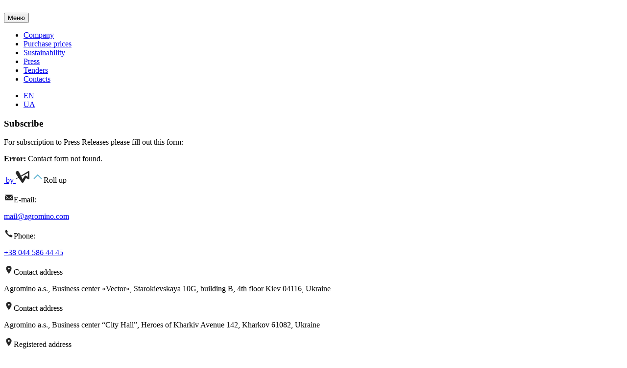

--- FILE ---
content_type: text/html; charset=UTF-8
request_url: https://www.agromino.com/press/subscribe/
body_size: 13538
content:
<!DOCTYPE html>
<html lang="en-US">
<head>
	<meta charset="UTF-8">
	<meta http-equiv="X-UA-Compatible" content="IE=edge">
    <meta name="viewport" content="width=device-width, initial-scale=1">
		<link rel="alternate" type="application/rdf+xml" title="RDF mapping" href="https://www.agromino.com/feed/rdf/">
	<link rel="alternate" type="application/rss+xml" title="RSS" href="https://www.agromino.com/feed/rss/">
	<link rel="alternate" type="application/rss+xml" title="Comments RSS" href="https://www.agromino.com/comments/feed/">
	<link rel="pingback" href="https://www.agromino.com/xmlrpc.php" />

	<!--[if lt IE 9]>
	<script src="//html5shiv.googlecode.com/svn/trunk/html5.js"></script>
	<![endif]-->
	<meta name='robots' content='index, follow, max-image-preview:large, max-snippet:-1, max-video-preview:-1' />

	<!-- This site is optimized with the Yoast SEO plugin v22.6 - https://yoast.com/wordpress/plugins/seo/ -->
	<title>Subscribe - Agromino is a leading Agribusiness manager</title>
	<link rel="canonical" href="https://www.agromino.com/press/subscribe/" />
	<meta property="og:locale" content="en_US" />
	<meta property="og:type" content="article" />
	<meta property="og:title" content="Subscribe - Agromino is a leading Agribusiness manager" />
	<meta property="og:description" content="For subscription to Press Releases please&nbsp;fill out this form:" />
	<meta property="og:url" content="https://www.agromino.com/press/subscribe/" />
	<meta property="og:site_name" content="Agromino is a leading Agribusiness manager" />
	<meta property="article:modified_time" content="2017-01-20T09:41:01+00:00" />
	<meta name="twitter:card" content="summary_large_image" />
	<script type="application/ld+json" class="yoast-schema-graph">{"@context":"https://schema.org","@graph":[{"@type":"WebPage","@id":"https://www.agromino.com/press/subscribe/","url":"https://www.agromino.com/press/subscribe/","name":"Subscribe - Agromino is a leading Agribusiness manager","isPartOf":{"@id":"https://www.agromino.com/#website"},"datePublished":"2011-07-05T18:08:58+00:00","dateModified":"2017-01-20T09:41:01+00:00","breadcrumb":{"@id":"https://www.agromino.com/press/subscribe/#breadcrumb"},"inLanguage":"en-US","potentialAction":[{"@type":"ReadAction","target":["https://www.agromino.com/press/subscribe/"]}]},{"@type":"BreadcrumbList","@id":"https://www.agromino.com/press/subscribe/#breadcrumb","itemListElement":[{"@type":"ListItem","position":1,"name":"Home","item":"https://www.agromino.com/"},{"@type":"ListItem","position":2,"name":"Press","item":"/press/press-releases/"},{"@type":"ListItem","position":3,"name":"Subscribe"}]},{"@type":"WebSite","@id":"https://www.agromino.com/#website","url":"https://www.agromino.com/","name":"Agromino","description":"We are farmers and agribusiness managers with operations in Ukraine, Russia and Estonia.","potentialAction":[{"@type":"SearchAction","target":{"@type":"EntryPoint","urlTemplate":"https://www.agromino.com/?s={search_term_string}"},"query-input":"required name=search_term_string"}],"inLanguage":"en-US"}]}</script>
	<!-- / Yoast SEO plugin. -->


<link rel="alternate" type="application/rss+xml" title="Agromino is a leading Agribusiness manager &raquo; Subscribe Comments Feed" href="https://www.agromino.com/press/subscribe/feed/" />
<link rel="alternate" title="oEmbed (JSON)" type="application/json+oembed" href="https://www.agromino.com/wp-json/oembed/1.0/embed?url=https%3A%2F%2Fwww.agromino.com%2Fpress%2Fsubscribe%2F" />
<link rel="alternate" title="oEmbed (XML)" type="text/xml+oembed" href="https://www.agromino.com/wp-json/oembed/1.0/embed?url=https%3A%2F%2Fwww.agromino.com%2Fpress%2Fsubscribe%2F&#038;format=xml" />
<style id='wp-img-auto-sizes-contain-inline-css' type='text/css'>
img:is([sizes=auto i],[sizes^="auto," i]){contain-intrinsic-size:3000px 1500px}
/*# sourceURL=wp-img-auto-sizes-contain-inline-css */
</style>
<style id='wp-emoji-styles-inline-css' type='text/css'>

	img.wp-smiley, img.emoji {
		display: inline !important;
		border: none !important;
		box-shadow: none !important;
		height: 1em !important;
		width: 1em !important;
		margin: 0 0.07em !important;
		vertical-align: -0.1em !important;
		background: none !important;
		padding: 0 !important;
	}
/*# sourceURL=wp-emoji-styles-inline-css */
</style>
<link rel='stylesheet' id='wp-block-library-css' href='https://www.agromino.com/wp-includes/css/dist/block-library/style.min.css?ver=6.9' type='text/css' media='all' />
<style id='global-styles-inline-css' type='text/css'>
:root{--wp--preset--aspect-ratio--square: 1;--wp--preset--aspect-ratio--4-3: 4/3;--wp--preset--aspect-ratio--3-4: 3/4;--wp--preset--aspect-ratio--3-2: 3/2;--wp--preset--aspect-ratio--2-3: 2/3;--wp--preset--aspect-ratio--16-9: 16/9;--wp--preset--aspect-ratio--9-16: 9/16;--wp--preset--color--black: #000000;--wp--preset--color--cyan-bluish-gray: #abb8c3;--wp--preset--color--white: #ffffff;--wp--preset--color--pale-pink: #f78da7;--wp--preset--color--vivid-red: #cf2e2e;--wp--preset--color--luminous-vivid-orange: #ff6900;--wp--preset--color--luminous-vivid-amber: #fcb900;--wp--preset--color--light-green-cyan: #7bdcb5;--wp--preset--color--vivid-green-cyan: #00d084;--wp--preset--color--pale-cyan-blue: #8ed1fc;--wp--preset--color--vivid-cyan-blue: #0693e3;--wp--preset--color--vivid-purple: #9b51e0;--wp--preset--gradient--vivid-cyan-blue-to-vivid-purple: linear-gradient(135deg,rgb(6,147,227) 0%,rgb(155,81,224) 100%);--wp--preset--gradient--light-green-cyan-to-vivid-green-cyan: linear-gradient(135deg,rgb(122,220,180) 0%,rgb(0,208,130) 100%);--wp--preset--gradient--luminous-vivid-amber-to-luminous-vivid-orange: linear-gradient(135deg,rgb(252,185,0) 0%,rgb(255,105,0) 100%);--wp--preset--gradient--luminous-vivid-orange-to-vivid-red: linear-gradient(135deg,rgb(255,105,0) 0%,rgb(207,46,46) 100%);--wp--preset--gradient--very-light-gray-to-cyan-bluish-gray: linear-gradient(135deg,rgb(238,238,238) 0%,rgb(169,184,195) 100%);--wp--preset--gradient--cool-to-warm-spectrum: linear-gradient(135deg,rgb(74,234,220) 0%,rgb(151,120,209) 20%,rgb(207,42,186) 40%,rgb(238,44,130) 60%,rgb(251,105,98) 80%,rgb(254,248,76) 100%);--wp--preset--gradient--blush-light-purple: linear-gradient(135deg,rgb(255,206,236) 0%,rgb(152,150,240) 100%);--wp--preset--gradient--blush-bordeaux: linear-gradient(135deg,rgb(254,205,165) 0%,rgb(254,45,45) 50%,rgb(107,0,62) 100%);--wp--preset--gradient--luminous-dusk: linear-gradient(135deg,rgb(255,203,112) 0%,rgb(199,81,192) 50%,rgb(65,88,208) 100%);--wp--preset--gradient--pale-ocean: linear-gradient(135deg,rgb(255,245,203) 0%,rgb(182,227,212) 50%,rgb(51,167,181) 100%);--wp--preset--gradient--electric-grass: linear-gradient(135deg,rgb(202,248,128) 0%,rgb(113,206,126) 100%);--wp--preset--gradient--midnight: linear-gradient(135deg,rgb(2,3,129) 0%,rgb(40,116,252) 100%);--wp--preset--font-size--small: 13px;--wp--preset--font-size--medium: 20px;--wp--preset--font-size--large: 36px;--wp--preset--font-size--x-large: 42px;--wp--preset--spacing--20: 0.44rem;--wp--preset--spacing--30: 0.67rem;--wp--preset--spacing--40: 1rem;--wp--preset--spacing--50: 1.5rem;--wp--preset--spacing--60: 2.25rem;--wp--preset--spacing--70: 3.38rem;--wp--preset--spacing--80: 5.06rem;--wp--preset--shadow--natural: 6px 6px 9px rgba(0, 0, 0, 0.2);--wp--preset--shadow--deep: 12px 12px 50px rgba(0, 0, 0, 0.4);--wp--preset--shadow--sharp: 6px 6px 0px rgba(0, 0, 0, 0.2);--wp--preset--shadow--outlined: 6px 6px 0px -3px rgb(255, 255, 255), 6px 6px rgb(0, 0, 0);--wp--preset--shadow--crisp: 6px 6px 0px rgb(0, 0, 0);}:where(.is-layout-flex){gap: 0.5em;}:where(.is-layout-grid){gap: 0.5em;}body .is-layout-flex{display: flex;}.is-layout-flex{flex-wrap: wrap;align-items: center;}.is-layout-flex > :is(*, div){margin: 0;}body .is-layout-grid{display: grid;}.is-layout-grid > :is(*, div){margin: 0;}:where(.wp-block-columns.is-layout-flex){gap: 2em;}:where(.wp-block-columns.is-layout-grid){gap: 2em;}:where(.wp-block-post-template.is-layout-flex){gap: 1.25em;}:where(.wp-block-post-template.is-layout-grid){gap: 1.25em;}.has-black-color{color: var(--wp--preset--color--black) !important;}.has-cyan-bluish-gray-color{color: var(--wp--preset--color--cyan-bluish-gray) !important;}.has-white-color{color: var(--wp--preset--color--white) !important;}.has-pale-pink-color{color: var(--wp--preset--color--pale-pink) !important;}.has-vivid-red-color{color: var(--wp--preset--color--vivid-red) !important;}.has-luminous-vivid-orange-color{color: var(--wp--preset--color--luminous-vivid-orange) !important;}.has-luminous-vivid-amber-color{color: var(--wp--preset--color--luminous-vivid-amber) !important;}.has-light-green-cyan-color{color: var(--wp--preset--color--light-green-cyan) !important;}.has-vivid-green-cyan-color{color: var(--wp--preset--color--vivid-green-cyan) !important;}.has-pale-cyan-blue-color{color: var(--wp--preset--color--pale-cyan-blue) !important;}.has-vivid-cyan-blue-color{color: var(--wp--preset--color--vivid-cyan-blue) !important;}.has-vivid-purple-color{color: var(--wp--preset--color--vivid-purple) !important;}.has-black-background-color{background-color: var(--wp--preset--color--black) !important;}.has-cyan-bluish-gray-background-color{background-color: var(--wp--preset--color--cyan-bluish-gray) !important;}.has-white-background-color{background-color: var(--wp--preset--color--white) !important;}.has-pale-pink-background-color{background-color: var(--wp--preset--color--pale-pink) !important;}.has-vivid-red-background-color{background-color: var(--wp--preset--color--vivid-red) !important;}.has-luminous-vivid-orange-background-color{background-color: var(--wp--preset--color--luminous-vivid-orange) !important;}.has-luminous-vivid-amber-background-color{background-color: var(--wp--preset--color--luminous-vivid-amber) !important;}.has-light-green-cyan-background-color{background-color: var(--wp--preset--color--light-green-cyan) !important;}.has-vivid-green-cyan-background-color{background-color: var(--wp--preset--color--vivid-green-cyan) !important;}.has-pale-cyan-blue-background-color{background-color: var(--wp--preset--color--pale-cyan-blue) !important;}.has-vivid-cyan-blue-background-color{background-color: var(--wp--preset--color--vivid-cyan-blue) !important;}.has-vivid-purple-background-color{background-color: var(--wp--preset--color--vivid-purple) !important;}.has-black-border-color{border-color: var(--wp--preset--color--black) !important;}.has-cyan-bluish-gray-border-color{border-color: var(--wp--preset--color--cyan-bluish-gray) !important;}.has-white-border-color{border-color: var(--wp--preset--color--white) !important;}.has-pale-pink-border-color{border-color: var(--wp--preset--color--pale-pink) !important;}.has-vivid-red-border-color{border-color: var(--wp--preset--color--vivid-red) !important;}.has-luminous-vivid-orange-border-color{border-color: var(--wp--preset--color--luminous-vivid-orange) !important;}.has-luminous-vivid-amber-border-color{border-color: var(--wp--preset--color--luminous-vivid-amber) !important;}.has-light-green-cyan-border-color{border-color: var(--wp--preset--color--light-green-cyan) !important;}.has-vivid-green-cyan-border-color{border-color: var(--wp--preset--color--vivid-green-cyan) !important;}.has-pale-cyan-blue-border-color{border-color: var(--wp--preset--color--pale-cyan-blue) !important;}.has-vivid-cyan-blue-border-color{border-color: var(--wp--preset--color--vivid-cyan-blue) !important;}.has-vivid-purple-border-color{border-color: var(--wp--preset--color--vivid-purple) !important;}.has-vivid-cyan-blue-to-vivid-purple-gradient-background{background: var(--wp--preset--gradient--vivid-cyan-blue-to-vivid-purple) !important;}.has-light-green-cyan-to-vivid-green-cyan-gradient-background{background: var(--wp--preset--gradient--light-green-cyan-to-vivid-green-cyan) !important;}.has-luminous-vivid-amber-to-luminous-vivid-orange-gradient-background{background: var(--wp--preset--gradient--luminous-vivid-amber-to-luminous-vivid-orange) !important;}.has-luminous-vivid-orange-to-vivid-red-gradient-background{background: var(--wp--preset--gradient--luminous-vivid-orange-to-vivid-red) !important;}.has-very-light-gray-to-cyan-bluish-gray-gradient-background{background: var(--wp--preset--gradient--very-light-gray-to-cyan-bluish-gray) !important;}.has-cool-to-warm-spectrum-gradient-background{background: var(--wp--preset--gradient--cool-to-warm-spectrum) !important;}.has-blush-light-purple-gradient-background{background: var(--wp--preset--gradient--blush-light-purple) !important;}.has-blush-bordeaux-gradient-background{background: var(--wp--preset--gradient--blush-bordeaux) !important;}.has-luminous-dusk-gradient-background{background: var(--wp--preset--gradient--luminous-dusk) !important;}.has-pale-ocean-gradient-background{background: var(--wp--preset--gradient--pale-ocean) !important;}.has-electric-grass-gradient-background{background: var(--wp--preset--gradient--electric-grass) !important;}.has-midnight-gradient-background{background: var(--wp--preset--gradient--midnight) !important;}.has-small-font-size{font-size: var(--wp--preset--font-size--small) !important;}.has-medium-font-size{font-size: var(--wp--preset--font-size--medium) !important;}.has-large-font-size{font-size: var(--wp--preset--font-size--large) !important;}.has-x-large-font-size{font-size: var(--wp--preset--font-size--x-large) !important;}
/*# sourceURL=global-styles-inline-css */
</style>

<style id='classic-theme-styles-inline-css' type='text/css'>
/*! This file is auto-generated */
.wp-block-button__link{color:#fff;background-color:#32373c;border-radius:9999px;box-shadow:none;text-decoration:none;padding:calc(.667em + 2px) calc(1.333em + 2px);font-size:1.125em}.wp-block-file__button{background:#32373c;color:#fff;text-decoration:none}
/*# sourceURL=/wp-includes/css/classic-themes.min.css */
</style>
<link rel='stylesheet' id='contact-form-7-css' href='https://www.agromino.com/wp-content/plugins/contact-form-7/includes/css/styles.css?ver=5.9.8' type='text/css' media='all' />
<link rel='stylesheet' id='SFSImainCss-css' href='https://www.agromino.com/wp-content/plugins/ultimate-social-media-icons/css/sfsi-style.css?ver=2.9.0' type='text/css' media='all' />
<link rel='stylesheet' id='elementor-frontend-css' href='https://www.agromino.com/wp-content/plugins/elementor/assets/css/frontend-lite.min.css?ver=3.23.3' type='text/css' media='all' />
<link rel='stylesheet' id='swiper-css' href='https://www.agromino.com/wp-content/plugins/elementor/assets/lib/swiper/v8/css/swiper.min.css?ver=8.4.5' type='text/css' media='all' />
<link rel='stylesheet' id='elementor-post-7770-css' href='https://www.agromino.com/wp-content/uploads/elementor/css/post-7770.css?ver=1768116024' type='text/css' media='all' />
<link rel='stylesheet' id='elementor-global-css' href='https://www.agromino.com/wp-content/uploads/elementor/css/global.css?ver=1768116025' type='text/css' media='all' />
<link rel='stylesheet' id='wpr-text-animations-css-css' href='https://www.agromino.com/wp-content/plugins/royal-elementor-addons/assets/css/lib/animations/text-animations.min.css?ver=1.3.985' type='text/css' media='all' />
<link rel='stylesheet' id='wpr-addons-css-css' href='https://www.agromino.com/wp-content/plugins/royal-elementor-addons/assets/css/frontend.min.css?ver=1.3.985' type='text/css' media='all' />
<link rel='stylesheet' id='font-awesome-5-all-css' href='https://www.agromino.com/wp-content/plugins/elementor/assets/lib/font-awesome/css/all.min.css?ver=1.3.985' type='text/css' media='all' />
<link rel='stylesheet' id='google-fonts-1-css' href='https://fonts.googleapis.com/css?family=Roboto%3A100%2C100italic%2C200%2C200italic%2C300%2C300italic%2C400%2C400italic%2C500%2C500italic%2C600%2C600italic%2C700%2C700italic%2C800%2C800italic%2C900%2C900italic%7CRoboto+Slab%3A100%2C100italic%2C200%2C200italic%2C300%2C300italic%2C400%2C400italic%2C500%2C500italic%2C600%2C600italic%2C700%2C700italic%2C800%2C800italic%2C900%2C900italic&#038;display=auto&#038;ver=6.9' type='text/css' media='all' />
<link rel='stylesheet' id='bs-css' href='https://www.agromino.com/wp-content/themes/agromino_two/css/bootstrap.min.css?ver=6.9' type='text/css' media='all' />
<link rel='stylesheet' id='slick-css' href='https://www.agromino.com/wp-content/themes/agromino_two/css/slick.css?ver=6.9' type='text/css' media='all' />
<link rel='stylesheet' id='slick-theme-css' href='https://www.agromino.com/wp-content/themes/agromino_two/css/slick-theme.css?ver=6.9' type='text/css' media='all' />
<link rel='stylesheet' id='fancybox-css' href='https://www.agromino.com/wp-content/themes/agromino_two/css/jquery.fancybox.css?ver=6.9' type='text/css' media='all' />
<link rel='stylesheet' id='main-css' href='https://www.agromino.com/wp-content/themes/agromino_two/style.css?ver=6.9' type='text/css' media='all' />
<link rel='stylesheet' id='mediaall-css' href='https://www.agromino.com/wp-content/themes/agromino_two/css/mediaall.css?ver=6.9' type='text/css' media='all' />
<link rel="preconnect" href="https://fonts.gstatic.com/" crossorigin><script type="text/javascript" data-cfasync="false" src="https://www.agromino.com/wp-includes/js/jquery/jquery.min.js?ver=3.7.1" id="jquery-core-js"></script>
<script type="text/javascript" data-cfasync="false" src="https://www.agromino.com/wp-includes/js/jquery/jquery-migrate.min.js?ver=3.4.1" id="jquery-migrate-js"></script>
<link rel="https://api.w.org/" href="https://www.agromino.com/wp-json/" /><link rel="alternate" title="JSON" type="application/json" href="https://www.agromino.com/wp-json/wp/v2/pages/234" /><link rel="EditURI" type="application/rsd+xml" title="RSD" href="https://www.agromino.com/xmlrpc.php?rsd" />
<meta name="generator" content="WordPress 6.9" />
<link rel='shortlink' href='https://www.agromino.com/?p=234' />
<script type="text/javascript">//<![CDATA[
  function external_links_in_new_windows_loop() {
    if (!document.links) {
      document.links = document.getElementsByTagName('a');
    }
    var change_link = false;
    var force = '';
    var ignore = '';

    for (var t=0; t<document.links.length; t++) {
      var all_links = document.links[t];
      change_link = false;
      
      if(document.links[t].hasAttribute('onClick') == false) {
        // forced if the address starts with http (or also https), but does not link to the current domain
        if(all_links.href.search(/^http/) != -1 && all_links.href.search('www.agromino.com') == -1 && all_links.href.search(/^#/) == -1) {
          // console.log('Changed ' + all_links.href);
          change_link = true;
        }
          
        if(force != '' && all_links.href.search(force) != -1) {
          // forced
          // console.log('force ' + all_links.href);
          change_link = true;
        }
        
        if(ignore != '' && all_links.href.search(ignore) != -1) {
          // console.log('ignore ' + all_links.href);
          // ignored
          change_link = false;
        }

        if(change_link == true) {
          // console.log('Changed ' + all_links.href);
          document.links[t].setAttribute('onClick', 'javascript:window.open(\'' + all_links.href.replace(/'/g, '') + '\', \'_blank\', \'noopener\'); return false;');
          document.links[t].removeAttribute('target');
        }
      }
    }
  }
  
  // Load
  function external_links_in_new_windows_load(func)
  {  
    var oldonload = window.onload;
    if (typeof window.onload != 'function'){
      window.onload = func;
    } else {
      window.onload = function(){
        oldonload();
        func();
      }
    }
  }

  external_links_in_new_windows_load(external_links_in_new_windows_loop);
  //]]></script>

<meta name="follow.[base64]" content="kADqwPtB01dVT6qHgQFT"/><style type="text/css">
.qtranxs_flag_en {background-image: url(https://www.agromino.com/wp-content/plugins/qtranslate-x/flags/gb.png); background-repeat: no-repeat;}
.qtranxs_flag_ua {background-image: url(https://www.agromino.com/wp-content/plugins/qtranslate-x/flags/ua.png); background-repeat: no-repeat;}
</style>
<link hreflang="en" href="https://www.agromino.com/en/press/subscribe/" rel="alternate" />
<link hreflang="ua" href="https://www.agromino.com/ua/press/subscribe/" rel="alternate" />
<link hreflang="x-default" href="https://www.agromino.com/press/subscribe/" rel="alternate" />
<meta name="generator" content="qTranslate-XT 3.5.3" />
 <style> #h5vpQuickPlayer { width: 100%; max-width: 100%; margin: 0 auto; } </style> <!-- Analytics by WP Statistics - https://wp-statistics.com -->
<meta name="generator" content="Elementor 3.23.3; features: e_optimized_css_loading, e_font_icon_svg, additional_custom_breakpoints, e_optimized_control_loading, e_lazyload, e_element_cache; settings: css_print_method-external, google_font-enabled, font_display-auto">
			<style>
				.e-con.e-parent:nth-of-type(n+4):not(.e-lazyloaded):not(.e-no-lazyload),
				.e-con.e-parent:nth-of-type(n+4):not(.e-lazyloaded):not(.e-no-lazyload) * {
					background-image: none !important;
				}
				@media screen and (max-height: 1024px) {
					.e-con.e-parent:nth-of-type(n+3):not(.e-lazyloaded):not(.e-no-lazyload),
					.e-con.e-parent:nth-of-type(n+3):not(.e-lazyloaded):not(.e-no-lazyload) * {
						background-image: none !important;
					}
				}
				@media screen and (max-height: 640px) {
					.e-con.e-parent:nth-of-type(n+2):not(.e-lazyloaded):not(.e-no-lazyload),
					.e-con.e-parent:nth-of-type(n+2):not(.e-lazyloaded):not(.e-no-lazyload) * {
						background-image: none !important;
					}
				}
			</style>
			<link rel="icon" href="https://www.agromino.com/wp-content/uploads/2017/01/cropped-Trigon_Favicon_512x512-32x32.png" sizes="32x32" />
<link rel="icon" href="https://www.agromino.com/wp-content/uploads/2017/01/cropped-Trigon_Favicon_512x512-192x192.png" sizes="192x192" />
<link rel="apple-touch-icon" href="https://www.agromino.com/wp-content/uploads/2017/01/cropped-Trigon_Favicon_512x512-180x180.png" />
<meta name="msapplication-TileImage" content="https://www.agromino.com/wp-content/uploads/2017/01/cropped-Trigon_Favicon_512x512-270x270.png" />
		<style type="text/css" id="wp-custom-css">
			@media only screen and (max-width: 1270px) {
	.menu-mobile-new.collapse {
		display: block !important;
	}
.active .menu-mobile-new.collapse {
		display: block !important;
	}
	
	
}


@media only screen and (min-width: 1024px) and (max-width: 1279px) {
 .menuh {
        z-index: 0!important;
     }	
	
    .menuh.active {
			z-index: 999 !important;
    }
}

@media only screen and (min-width: 320px) and (max-width: 767px) {
    .menuh {
        z-index: 0!important;
     }	
	
    .menuh.active {
        height: 100vh;
			z-index: 999 !important;
    }
}

@media only screen and (min-width: 768px) and (max-width: 1023px) {
    .menuh {
        z-index: 0!important;
     }	
	.menuh.active {
        z-index: 999 !important;
    }
}		</style>
		<style id="wpr_lightbox_styles">
				.lg-backdrop {
					background-color: rgba(0,0,0,0.6) !important;
				}
				.lg-toolbar,
				.lg-dropdown {
					background-color: rgba(0,0,0,0.8) !important;
				}
				.lg-dropdown:after {
					border-bottom-color: rgba(0,0,0,0.8) !important;
				}
				.lg-sub-html {
					background-color: rgba(0,0,0,0.8) !important;
				}
				.lg-thumb-outer,
				.lg-progress-bar {
					background-color: #444444 !important;
				}
				.lg-progress {
					background-color: #a90707 !important;
				}
				.lg-icon {
					color: #efefef !important;
					font-size: 20px !important;
				}
				.lg-icon.lg-toogle-thumb {
					font-size: 24px !important;
				}
				.lg-icon:hover,
				.lg-dropdown-text:hover {
					color: #ffffff !important;
				}
				.lg-sub-html,
				.lg-dropdown-text {
					color: #efefef !important;
					font-size: 14px !important;
				}
				#lg-counter {
					color: #efefef !important;
					font-size: 14px !important;
				}
				.lg-prev,
				.lg-next {
					font-size: 35px !important;
				}

				/* Defaults */
				.lg-icon {
				background-color: transparent !important;
				}

				#lg-counter {
				opacity: 0.9;
				}

				.lg-thumb-outer {
				padding: 0 10px;
				}

				.lg-thumb-item {
				border-radius: 0 !important;
				border: none !important;
				opacity: 0.5;
				}

				.lg-thumb-item.active {
					opacity: 1;
				}
	         </style></head>
<body class="wp-singular page-template-default page page-id-234 page-child parent-pageid-12 wp-theme-agromino_two sfsi_actvite_theme_flat elementor-default elementor-kit-7770">
<script>
  (function(i,s,o,g,r,a,m){i['GoogleAnalyticsObject']=r;i[r]=i[r]||function(){
  (i[r].q=i[r].q||[]).push(arguments)},i[r].l=1*new Date();a=s.createElement(o),
  m=s.getElementsByTagName(o)[0];a.async=1;a.src=g;m.parentNode.insertBefore(a,m)
  })(window,document,'script','https://www.google-analytics.com/analytics.js','ga');

  ga('create', 'UA-90915946-1', 'auto');
  ga('send', 'pageview');
</script>
	<header>
		<div class="container">
			<div class="row">
				<div class="col-md-2 logoh">
															<a href="https://www.agromino.com">
						<img  src="https://www.agromino.com/wp-content/uploads/2020/01/Logo_new.png" alt="">
					</a>
									</div>
				<div class="col-md-8 menuh">
					<nav class="navbar navbar-default">
						<div class="navbar-header">
							<button type="button" class="navbar-toggle collapsed" data-toggle="collapse" data-target="#topmenu-mobile" aria-expanded="false">
								<span class="sr-only">Меню</span>
								<span class="icon-bar"></span>
								<span class="icon-bar"></span>
								<span class="icon-bar"></span>
							</button>
						</div>
						
						
						
						<div class="collapse navbar-collapse menu-mobile-new" id="topnav">
							<ul id="top-nav-ul" class="nav navbar-nav top-menu"><li id="menu-item-3786" class="menu-item menu-item-type-post_type menu-item-object-page menu-item-3786"><a href="https://www.agromino.com/about/">Company</a></li>
<li id="menu-item-7877" class="menu-item menu-item-type-post_type menu-item-object-page menu-item-7877"><a href="https://www.agromino.com/purchase-prices/">Purchase prices</a></li>
<li id="menu-item-5683" class="menu-item menu-item-type-post_type menu-item-object-page menu-item-5683"><a href="https://www.agromino.com/social-responsibility/">Sustainability</a></li>
<li id="menu-item-3789" class="menu-item menu-item-type-post_type menu-item-object-page current-page-ancestor menu-item-3789"><a href="/press/press-releases/">Press</a></li>
<li id="menu-item-4506" class="menu-item menu-item-type-post_type menu-item-object-page menu-item-4506"><a href="https://www.agromino.com/tenders/">Tenders</a></li>
<li id="menu-item-3787" class="menu-item menu-item-type-post_type menu-item-object-page menu-item-3787"><a href="https://www.agromino.com/contacts/">Contacts</a></li>
</ul>						</div>
						
					</nav>
				</div>
				<div class="col-md-2 langh">
					
<ul class="language-chooser language-chooser-text qtranxs_language_chooser" id="language-chooser">
<li class="lang-en active"><a href="https://www.agromino.com/en/press/subscribe/" hreflang="en" title="EN (en)" class="qtranxs_text qtranxs_text_en"><span>EN</span></a></li>
<li class="lang-ua"><a href="https://www.agromino.com/ua/press/subscribe/" hreflang="ua" title="UA (ua)" class="qtranxs_text qtranxs_text_ua"><span>UA</span></a></li>
</ul><div class="qtranxs_widget_end"></div>
				</div>
			</div>
		</div>
	</header>
	<div class="content"><section>
	<div class="container">
		<div class="row">
			<div class="col-sm-12">
									<article id="post-234" class="post-234 page type-page status-publish hentry">
						<h1>Subscribe</h1>
						<p>For subscription to Press Releases please&nbsp;fill out this form:</p>
<p class="wpcf7-contact-form-not-found"><strong>Error:</strong> Contact form not found.</p>
					</article>
							</div>
					</div>
	</div>
</section>
</div>
	<footer>
		<div class="container">
			<div class="row">
				<div class="hid_footer">
					<div class="col-md-2 logo_f_t">
																		<a href="https://www.agromino.com">
							<img  src="https://www.agromino.com/wp-content/uploads/2024/01/Navrh-bez-nazvu-2024-01-22T160710.415.png" alt="">
						</a>
												<a class="develop" href="https://wsf.com.ua/" target="_blank">by <svg width="29" height="24" viewBox="0 0 29 24" fill="none" xmlns="http://www.w3.org/2000/svg">
<path d="M0.200392 15.9351L25.9079 0.206538C26.5895 -0.200605 27.4627 0.0136806 27.8674 0.677966C28.0165 0.913681 28.0804 1.17082 28.0804 1.42797V1.51368V14.928C28.0804 15.9137 27.2923 16.7065 26.3126 16.7065C26.0357 16.7065 25.7801 16.6423 25.5459 16.5351L25.4181 16.4708L19.071 13.428L21.9464 12.6351L16.0679 22.7708C15.4077 23.8851 13.9807 24.2708 12.8731 23.628C12.5536 23.4351 12.2981 23.1994 12.1064 22.9208L11.9999 22.7494L0.626367 5.71368C-0.502465 4.04225 -0.055192 1.77082 1.60611 0.635109C3.26741 -0.500605 5.54637 -0.0506052 6.6539 1.62082C6.7391 1.74939 6.82429 1.87797 6.88819 2.00654L16.0892 20.3494L12.0212 20.328L18.2404 10.4065L18.3256 10.278C18.922 9.31368 20.1786 9.03511 21.137 9.61368L27.1433 13.2994L24.4809 14.8423L25.1838 1.44939L27.3562 2.75654L0.626367 16.6637C0.41338 16.7708 0.157795 16.6851 0.0513015 16.4708C-0.055192 16.278 0.00870412 16.0423 0.200392 15.9351Z" fill="#262626"/>
</svg></a>
												<span class="roll_up"><svg width="24" height="24" viewBox="0 0 24 24" fill="none" xmlns="http://www.w3.org/2000/svg"><path fill-rule="evenodd" clip-rule="evenodd" d="M4.707 16.707L3.2928 15.2928L11.9999 6.58574L20.707 15.2928L19.2928 16.707L11.9999 9.41414L4.707 16.707Z" fill="#5EB3D1"/></svg>Roll up</span>
					</div>
					<div class="col-md-8">
						<div class="f_min_block">
							<div class="dop_min">
								<p class="f_title_bl"><svg width="20" height="20" viewBox="0 0 20 20" fill="none" xmlns="http://www.w3.org/2000/svg"><path d="M17.9922 5.754L13.7891 10.0353C13.7578 10.0665 13.7578 10.1134 13.7891 10.1446L16.7305 13.2774C16.9297 13.4767 16.9297 13.797 16.7305 13.9962C16.6328 14.0938 16.5 14.1446 16.3711 14.1446C16.2422 14.1446 16.1094 14.0938 16.0117 13.9962L13.082 10.8751C13.0508 10.8438 13 10.8438 12.9688 10.8751L12.2539 11.6017C11.6562 12.2071 10.8633 12.5431 10.0117 12.547C9.14844 12.5509 8.32812 12.1876 7.72266 11.5743L7.03516 10.8751C7.00391 10.8438 6.95312 10.8438 6.92188 10.8751L3.99219 13.9962C3.89453 14.0938 3.76172 14.1446 3.63281 14.1446C3.50391 14.1446 3.37109 14.0938 3.27344 13.9962C3.07422 13.797 3.07422 13.4767 3.27344 13.2774L6.21484 10.1446C6.24219 10.1134 6.24219 10.0665 6.21484 10.0353L2.00781 5.754C1.95703 5.70322 1.875 5.73838 1.875 5.80869V14.3751C1.875 15.0626 2.4375 15.6251 3.125 15.6251H16.875C17.5625 15.6251 18.125 15.0626 18.125 14.3751V5.80869C18.125 5.73838 18.0391 5.70713 17.9922 5.754Z" fill="#262626"/><path d="M10 11.5273C10.5781 11.5273 11.1211 11.3008 11.5273 10.8867L17.6563 4.64844C17.4414 4.47656 17.1758 4.375 16.8828 4.375H3.12109C2.82813 4.375 2.55859 4.47656 2.34766 4.64844L8.47656 10.8867C8.87891 11.2969 9.42188 11.5273 10 11.5273Z" fill="#262626"/></svg>E-mail:</p>
								<span><a href="mailto:mail@agromino.com">mail@agromino.com</a></span>
							</div>
														<div class="dop_min">
								<p class="f_title_bl"><svg width="20" height="20" viewBox="0 0 20 20" fill="none" xmlns="http://www.w3.org/2000/svg"><path d="M17.0665 14.2501C16.4923 13.6759 15.1134 12.8126 14.4337 12.4884C13.6446 12.1095 13.3556 12.1173 12.797 12.5196C12.3321 12.8556 12.0313 13.1681 11.4962 13.0509C10.961 12.9376 9.90633 12.1368 8.88289 11.1173C7.85946 10.0938 7.06258 9.03916 6.9493 8.504C6.83602 7.96494 7.14852 7.66806 7.48055 7.20322C7.8829 6.64462 7.89461 6.35556 7.5118 5.5665C7.18758 4.8829 6.32821 3.5079 5.75008 2.93368C5.17586 2.35946 5.04696 2.48446 4.73055 2.59774C4.73055 2.59774 4.2618 2.78524 3.79696 3.09384C3.22274 3.47665 2.90243 3.79696 2.67587 4.27743C2.45321 4.7579 2.1954 5.65243 3.5079 7.98838C4.56649 9.8751 5.60555 11.3048 7.14852 12.8439L7.15243 12.8478L7.15633 12.8517C8.6993 14.3946 10.1251 15.4337 12.0118 16.4923C14.3477 17.8048 15.2423 17.547 15.7227 17.3243C16.2032 17.1017 16.5235 16.7814 16.9063 16.2032C17.2149 15.7384 17.4024 15.2696 17.4024 15.2696C17.5157 14.9532 17.6446 14.8243 17.0665 14.2501Z" fill="#262626"/></svg>Phone:</p>
								<span><a href="tel:+38 044 586 44 45">+38 044 586 44 45</a></span>
							</div>
						</div>
						<div class="f_min_block">
							<p class="f_title_bl"><svg width="20" height="20" viewBox="0 0 20 20" fill="none" xmlns="http://www.w3.org/2000/svg"><path d="M10 1.875C6.89453 1.875 4.375 4.21484 4.375 7.09766C4.375 11.1602 10 18.125 10 18.125C10 18.125 15.625 11.1602 15.625 7.09766C15.625 4.21484 13.1055 1.875 10 1.875ZM10 9.33203C8.98828 9.33203 8.16797 8.51172 8.16797 7.5C8.16797 6.48828 8.98828 5.66797 10 5.66797C11.0117 5.66797 11.832 6.48828 11.832 7.5C11.832 8.51172 11.0117 9.33203 10 9.33203Z" fill="#262626"/></svg>Contact address</p>
							<div class="cont_f">
								Agromino a.s.,
Business center «Vector»,
Starokievskaya 10G,                                   
building B, 4th floor                                   
Kiev 04116, Ukraine							</div>
						</div>
						<div class="f_min_block">
							<p class="f_title_bl"><svg width="20" height="20" viewBox="0 0 20 20" fill="none" xmlns="http://www.w3.org/2000/svg"><path d="M10 1.875C6.89453 1.875 4.375 4.21484 4.375 7.09766C4.375 11.1602 10 18.125 10 18.125C10 18.125 15.625 11.1602 15.625 7.09766C15.625 4.21484 13.1055 1.875 10 1.875ZM10 9.33203C8.98828 9.33203 8.16797 8.51172 8.16797 7.5C8.16797 6.48828 8.98828 5.66797 10 5.66797C11.0117 5.66797 11.832 6.48828 11.832 7.5C11.832 8.51172 11.0117 9.33203 10 9.33203Z" fill="#262626"/></svg>Contact address</p>
							<div class="cont_f">
								Agromino a.s.,
Business center “City Hall”, 
Heroes of Kharkiv Avenue 142,
Kharkov 61082, Ukraine							</div>
						</div>
						<div class="f_min_block">
							<p class="f_title_bl"><svg width="20" height="20" viewBox="0 0 20 20" fill="none" xmlns="http://www.w3.org/2000/svg"><path d="M10 1.875C6.89453 1.875 4.375 4.21484 4.375 7.09766C4.375 11.1602 10 18.125 10 18.125C10 18.125 15.625 11.1602 15.625 7.09766C15.625 4.21484 13.1055 1.875 10 1.875ZM10 9.33203C8.98828 9.33203 8.16797 8.51172 8.16797 7.5C8.16797 6.48828 8.98828 5.66797 10 5.66797C11.0117 5.66797 11.832 6.48828 11.832 7.5C11.832 8.51172 11.0117 9.33203 10 9.33203Z" fill="#262626"/></svg>Registered address</p>
							<div class="cont_f">
								Agromino a.s.
Churnajevova 1217/10, Modřany
143 00 Prague 4, Czechia
Reg. No.: 05586178							</div>
						</div>
						
					<div class="col-md-12">	
					<p class="cont_f cont_ff"><a href="https://www.agromino.com/identifikacni-udaje-spolecnosti-agromino-a-s-identification-of-agromino-a-s">Identifikační údaje společnosti Agromino a.s. / Identification of Agromino a.s.</a></p>
					</div>	
						
					</div>
					<div class="col-md-2">
						<p class="f_title_bl">Any questions or requests?</p>
						<a class="btn_gray" href="/contacts/">Contact us</a>
						<div class="soc_bl tablet_soc">
							<a href="https://www.facebook.com/Agromino/" target="_blank"><svg width="25" height="25" viewBox="0 0 25 25" fill="none" xmlns="http://www.w3.org/2000/svg"><path d="M14.0625 8.59375V5.46875C14.0625 4.60625 14.7625 3.90625 15.625 3.90625H17.1875V0H14.0625C11.4734 0 9.375 2.09844 9.375 4.6875V8.59375H6.25V12.5H9.375V25H14.0625V12.5H17.1875L18.75 8.59375H14.0625Z" fill="#262626"/></svg></a>
							<a href="https://www.linkedin.com/company-beta/24718263/" target="_blank"><svg width="25" height="25" viewBox="0 0 25 25" fill="none" xmlns="http://www.w3.org/2000/svg"><g clip-path="url(#clip0)"><path d="M24.9938 25.0001V24.999H25V15.8303C25 11.3449 24.0344 7.88965 18.7906 7.88965C16.2698 7.88965 14.5781 9.27298 13.8875 10.5844H13.8146V8.3084H8.84268V24.999H14.0198V16.7344C14.0198 14.5584 14.4323 12.4542 17.1271 12.4542C19.7823 12.4542 19.8219 14.9376 19.8219 16.874V25.0001H24.9938Z" fill="#262626"/><path d="M0.412506 8.30933H5.59584V25H0.412506V8.30933Z" fill="#262626"/><path d="M3.00208 0C1.34479 0 0 1.34479 0 3.00208C0 4.65938 1.34479 6.03229 3.00208 6.03229C4.65937 6.03229 6.00417 4.65938 6.00417 3.00208C6.00312 1.34479 4.65833 0 3.00208 0V0Z" fill="#262626"/></g><defs><clipPath id="clip0"><rect width="25" height="25" fill="white"/></clipPath></defs></svg></a>
							<a href="/contacts/" target="_blank"><svg width="13" height="25" viewBox="0 0 13 25" fill="none" xmlns="http://www.w3.org/2000/svg">
	<path d="M8.61348 5.04581C8.61348 5.7116 8.349 6.35012 7.87822 6.8209C7.40743 7.29169 6.76892 7.55617 6.10313 7.55617C5.43734 7.55617 4.79882 7.29169 4.32804 6.8209C3.85726 6.35012 3.59277 5.7116 3.59277 5.04581C3.59277 3.6557 6.10313 0 6.10313 0C6.10313 0 8.61348 3.6557 8.61348 5.04581Z" fill="#000206"/>
	<path d="M7.44025 23.1173V13.0759H4.9299V23.0828C3.04713 23.497 2.32227 24.0587 2.32227 25.0001H7.44025" fill="#000206"/>
	<path d="M7.38984 23.0828C9.2726 23.497 9.9504 24.0587 9.9504 25.0001H4.92969" fill="#000206"/>
	<path d="M7.44 13.9575C10.7286 13.2357 12.3415 11.877 12.3415 10.1323C12.3415 10.1323 6.69317 8.91793 6.1001 13.1824" fill="#000206"/>
	<path d="M4.92971 13.9577C1.64114 13.236 0 11.8772 0 10.1326C0 10.1326 4.64102 8.57927 6.24451 13.1826" fill="#000206"/>
	</svg></a>
						</div>
					</div>
				</div>
				<div class="col-md-12">
					<div class="cont_click">
												<p>Contacts <svg width="24" height="24" viewBox="0 0 24 24" fill="none" xmlns="http://www.w3.org/2000/svg"><path fill-rule="evenodd" clip-rule="evenodd" d="M19.293 7.29291L20.7072 8.70712L12.0001 17.4142L3.29297 8.70712L4.70718 7.29291L12.0001 14.5858L19.293 7.29291Z" fill="#262626"/></svg></p>
					</div>
					<div class="soc_bl">
						<a href="https://www.facebook.com/Agromino/" target="_blank"><svg width="25" height="25" viewBox="0 0 25 25" fill="none" xmlns="http://www.w3.org/2000/svg"><path d="M14.0625 8.59375V5.46875C14.0625 4.60625 14.7625 3.90625 15.625 3.90625H17.1875V0H14.0625C11.4734 0 9.375 2.09844 9.375 4.6875V8.59375H6.25V12.5H9.375V25H14.0625V12.5H17.1875L18.75 8.59375H14.0625Z" fill="#262626"/></svg></a>
						<a href="https://www.linkedin.com/company/agromino-a-s/" target="_blank"><svg width="25" height="25" viewBox="0 0 25 25" fill="none" xmlns="http://www.w3.org/2000/svg"><g clip-path="url(#clip0)"><path d="M24.9938 25.0001V24.999H25V15.8303C25 11.3449 24.0344 7.88965 18.7906 7.88965C16.2698 7.88965 14.5781 9.27298 13.8875 10.5844H13.8146V8.3084H8.84268V24.999H14.0198V16.7344C14.0198 14.5584 14.4323 12.4542 17.1271 12.4542C19.7823 12.4542 19.8219 14.9376 19.8219 16.874V25.0001H24.9938Z" fill="#262626"/><path d="M0.412506 8.30933H5.59584V25H0.412506V8.30933Z" fill="#262626"/><path d="M3.00208 0C1.34479 0 0 1.34479 0 3.00208C0 4.65938 1.34479 6.03229 3.00208 6.03229C4.65937 6.03229 6.00417 4.65938 6.00417 3.00208C6.00312 1.34479 4.65833 0 3.00208 0V0Z" fill="#262626"/></g><defs><clipPath id="clip0"><rect width="25" height="25" fill="white"/></clipPath></defs></svg></a>
						<a href="/contacts/" target="_blank"><svg width="13" height="25" viewBox="0 0 13 25" fill="none" xmlns="http://www.w3.org/2000/svg">
<path d="M8.61348 5.04581C8.61348 5.7116 8.349 6.35012 7.87822 6.8209C7.40743 7.29169 6.76892 7.55617 6.10313 7.55617C5.43734 7.55617 4.79882 7.29169 4.32804 6.8209C3.85726 6.35012 3.59277 5.7116 3.59277 5.04581C3.59277 3.6557 6.10313 0 6.10313 0C6.10313 0 8.61348 3.6557 8.61348 5.04581Z" fill="#000206"/>
<path d="M7.44025 23.1173V13.0759H4.9299V23.0828C3.04713 23.497 2.32227 24.0587 2.32227 25.0001H7.44025" fill="#000206"/>
<path d="M7.38984 23.0828C9.2726 23.497 9.9504 24.0587 9.9504 25.0001H4.92969" fill="#000206"/>
<path d="M7.44 13.9575C10.7286 13.2357 12.3415 11.877 12.3415 10.1323C12.3415 10.1323 6.69317 8.91793 6.1001 13.1824" fill="#000206"/>
<path d="M4.92971 13.9577C1.64114 13.236 0 11.8772 0 10.1326C0 10.1326 4.64102 8.57927 6.24451 13.1826" fill="#000206"/>
</svg></a>
					</div>
				</div>
			</div>
		</div>
	</footer>
<script type="speculationrules">
{"prefetch":[{"source":"document","where":{"and":[{"href_matches":"/*"},{"not":{"href_matches":["/wp-*.php","/wp-admin/*","/wp-content/uploads/*","/wp-content/*","/wp-content/plugins/*","/wp-content/themes/agromino_two/*","/*\\?(.+)"]}},{"not":{"selector_matches":"a[rel~=\"nofollow\"]"}},{"not":{"selector_matches":".no-prefetch, .no-prefetch a"}}]},"eagerness":"conservative"}]}
</script>
                <!--facebook like and share js -->
                <div id="fb-root"></div>
                <script>
                    (function(d, s, id) {
                        var js, fjs = d.getElementsByTagName(s)[0];
                        if (d.getElementById(id)) return;
                        js = d.createElement(s);
                        js.id = id;
                        js.src = "//connect.facebook.net/en_US/sdk.js#xfbml=1&version=v2.5";
                        fjs.parentNode.insertBefore(js, fjs);
                    }(document, 'script', 'facebook-jssdk'));
                </script>
                <script>
window.addEventListener('sfsi_functions_loaded', function() {
    if (typeof sfsi_responsive_toggle == 'function') {
        sfsi_responsive_toggle(0);
        // console.log('sfsi_responsive_toggle');

    }
})
</script>
<script>
window.addEventListener('sfsi_functions_loaded', function() {
    if (typeof sfsi_plugin_version == 'function') {
        sfsi_plugin_version(2.77);
    }
});

function sfsi_processfurther(ref) {
    var feed_id = '[base64]';
    var feedtype = 8;
    var email = jQuery(ref).find('input[name="email"]').val();
    var filter = /^([a-zA-Z0-9_\.\-])+\@(([a-zA-Z0-9\-])+\.)+([a-zA-Z0-9]{2,4})+$/;
    if ((email != "Enter your email") && (filter.test(email))) {
        if (feedtype == "8") {
            var url = "https://api.follow.it/subscription-form/" + feed_id + "/" + feedtype;
            window.open(url, "popupwindow", "scrollbars=yes,width=1080,height=760");
            return true;
        }
    } else {
        alert("Please enter email address");
        jQuery(ref).find('input[name="email"]').focus();
        return false;
    }
}
</script>
<style type="text/css" aria-selected="true">
.sfsi_subscribe_Popinner {
    width: 100% !important;

    height: auto !important;

        border: 1px solid #b5b5b5 !important;

    
    padding: 18px 0px !important;

    background-color: #ffffff !important;
}

.sfsi_subscribe_Popinner form {
    margin: 0 20px !important;
}

.sfsi_subscribe_Popinner h5 {
    font-family: Helvetica,Arial,sans-serif !important;

    font-weight: bold !important;
                color: #000000 !important;    
        font-size: 16px !important;    
        text-align: center !important;        margin: 0 0 10px !important;
    padding: 0 !important;
}

.sfsi_subscription_form_field {
    margin: 5px 0 !important;
    width: 100% !important;
    display: inline-flex;
    display: -webkit-inline-flex;
}

.sfsi_subscription_form_field input {
    width: 100% !important;
    padding: 10px 0px !important;
}

.sfsi_subscribe_Popinner input[type=email] {
        font-family: Helvetica,Arial,sans-serif !important;    
    font-style: normal !important;
        
        font-size: 14px !important;    
        text-align: center !important;    }

.sfsi_subscribe_Popinner input[type=email]::-webkit-input-placeholder {

        font-family: Helvetica,Arial,sans-serif !important;    
    font-style: normal !important;
           
        font-size: 14px !important;    
        text-align: center !important;    }

.sfsi_subscribe_Popinner input[type=email]:-moz-placeholder {
    /* Firefox 18- */
        font-family: Helvetica,Arial,sans-serif !important;    
    font-style: normal !important;
        
        font-size: 14px !important;    
        text-align: center !important;    
}

.sfsi_subscribe_Popinner input[type=email]::-moz-placeholder {
    /* Firefox 19+ */
        font-family: Helvetica,Arial,sans-serif !important;    
        font-style: normal !important;
        
            font-size: 14px !important;                text-align: center !important;    }

.sfsi_subscribe_Popinner input[type=email]:-ms-input-placeholder {

    font-family: Helvetica,Arial,sans-serif !important;
    font-style: normal !important;
        
            font-size: 14px !important ;
            text-align: center !important;    }

.sfsi_subscribe_Popinner input[type=submit] {

        font-family: Helvetica,Arial,sans-serif !important;    
    font-weight: bold !important;
            color: #000000 !important;    
        font-size: 16px !important;    
        text-align: center !important;    
        background-color: #dedede !important;    }

.sfsi_shortcode_container {
        float: left;
    }

    .sfsi_shortcode_container .norm_row .sfsi_wDiv {
        position: relative !important;
    }

    .sfsi_shortcode_container .sfsi_holders {
        display: none;
    }

    </style>

			<script type='text/javascript'>
				const lazyloadRunObserver = () => {
					const lazyloadBackgrounds = document.querySelectorAll( `.e-con.e-parent:not(.e-lazyloaded)` );
					const lazyloadBackgroundObserver = new IntersectionObserver( ( entries ) => {
						entries.forEach( ( entry ) => {
							if ( entry.isIntersecting ) {
								let lazyloadBackground = entry.target;
								if( lazyloadBackground ) {
									lazyloadBackground.classList.add( 'e-lazyloaded' );
								}
								lazyloadBackgroundObserver.unobserve( entry.target );
							}
						});
					}, { rootMargin: '200px 0px 200px 0px' } );
					lazyloadBackgrounds.forEach( ( lazyloadBackground ) => {
						lazyloadBackgroundObserver.observe( lazyloadBackground );
					} );
				};
				const events = [
					'DOMContentLoaded',
					'elementor/lazyload/observe',
				];
				events.forEach( ( event ) => {
					document.addEventListener( event, lazyloadRunObserver );
				} );
			</script>
			<script type="text/javascript" src="https://www.agromino.com/wp-includes/js/dist/hooks.min.js?ver=dd5603f07f9220ed27f1" id="wp-hooks-js"></script>
<script type="text/javascript" src="https://www.agromino.com/wp-includes/js/dist/i18n.min.js?ver=c26c3dc7bed366793375" id="wp-i18n-js"></script>
<script type="text/javascript" id="wp-i18n-js-after">
/* <![CDATA[ */
wp.i18n.setLocaleData( { 'text direction\u0004ltr': [ 'ltr' ] } );
//# sourceURL=wp-i18n-js-after
/* ]]> */
</script>
<script type="text/javascript" src="https://www.agromino.com/wp-content/plugins/contact-form-7/includes/swv/js/index.js?ver=5.9.8" id="swv-js"></script>
<script type="text/javascript" id="contact-form-7-js-extra">
/* <![CDATA[ */
var wpcf7 = {"api":{"root":"https://www.agromino.com/wp-json/","namespace":"contact-form-7/v1"}};
//# sourceURL=contact-form-7-js-extra
/* ]]> */
</script>
<script type="text/javascript" src="https://www.agromino.com/wp-content/plugins/contact-form-7/includes/js/index.js?ver=5.9.8" id="contact-form-7-js"></script>
<script type="text/javascript" src="https://www.agromino.com/wp-includes/js/jquery/ui/core.min.js?ver=1.13.3" id="jquery-ui-core-js"></script>
<script type="text/javascript" src="https://www.agromino.com/wp-content/plugins/ultimate-social-media-icons/js/shuffle/modernizr.custom.min.js?ver=6.9" id="SFSIjqueryModernizr-js"></script>
<script type="text/javascript" src="https://www.agromino.com/wp-content/plugins/ultimate-social-media-icons/js/shuffle/jquery.shuffle.min.js?ver=6.9" id="SFSIjqueryShuffle-js"></script>
<script type="text/javascript" src="https://www.agromino.com/wp-content/plugins/ultimate-social-media-icons/js/shuffle/random-shuffle-min.js?ver=6.9" id="SFSIjqueryrandom-shuffle-js"></script>
<script type="text/javascript" id="SFSICustomJs-js-extra">
/* <![CDATA[ */
var sfsi_icon_ajax_object = {"nonce":"a29de04300","ajax_url":"https://www.agromino.com/wp-admin/admin-ajax.php","plugin_url":"https://www.agromino.com/wp-content/plugins/ultimate-social-media-icons/"};
//# sourceURL=SFSICustomJs-js-extra
/* ]]> */
</script>
<script type="text/javascript" src="https://www.agromino.com/wp-content/plugins/ultimate-social-media-icons/js/custom.js?ver=2.9.0" id="SFSICustomJs-js"></script>
<script type="text/javascript" src="https://www.agromino.com/wp-content/plugins/royal-elementor-addons/assets/js/lib/particles/particles.js?ver=3.0.6" id="wpr-particles-js"></script>
<script type="text/javascript" src="https://www.agromino.com/wp-content/plugins/royal-elementor-addons/assets/js/lib/jarallax/jarallax.min.js?ver=1.12.7" id="wpr-jarallax-js"></script>
<script type="text/javascript" src="https://www.agromino.com/wp-content/plugins/royal-elementor-addons/assets/js/lib/parallax/parallax.min.js?ver=1.0" id="wpr-parallax-hover-js"></script>
<script type="text/javascript" src="https://www.agromino.com/wp-content/plugins/page-links-to/dist/new-tab.js?ver=3.3.7" id="page-links-to-js"></script>
<script type="text/javascript" src="https://www.agromino.com/wp-content/themes/agromino_two/js/bootstrap.min.js?ver=6.9" id="bootstrap-js"></script>
<script type="text/javascript" src="https://www.agromino.com/wp-content/themes/agromino_two/js/slick.js?ver=6.9" id="slick-js"></script>
<script type="text/javascript" src="https://www.agromino.com/wp-content/themes/agromino_two/js/jquery.fancybox.js?ver=6.9" id="fancybox-js"></script>
<script type="text/javascript" src="https://www.agromino.com/wp-content/themes/agromino_two/js/ajax-load-more.js?ver=6.9" id="loadmore-js"></script>
<script type="text/javascript" src="https://www.agromino.com/wp-content/themes/agromino_two/js/jquery.mask.js?ver=6.9" id="jquery-mask-js"></script>
<script type="text/javascript" src="https://www.agromino.com/wp-content/themes/agromino_two/js/main.js?ver=6.9" id="main-js"></script>
<script id="wp-emoji-settings" type="application/json">
{"baseUrl":"https://s.w.org/images/core/emoji/17.0.2/72x72/","ext":".png","svgUrl":"https://s.w.org/images/core/emoji/17.0.2/svg/","svgExt":".svg","source":{"concatemoji":"https://www.agromino.com/wp-includes/js/wp-emoji-release.min.js?ver=6.9"}}
</script>
<script type="module">
/* <![CDATA[ */
/*! This file is auto-generated */
const a=JSON.parse(document.getElementById("wp-emoji-settings").textContent),o=(window._wpemojiSettings=a,"wpEmojiSettingsSupports"),s=["flag","emoji"];function i(e){try{var t={supportTests:e,timestamp:(new Date).valueOf()};sessionStorage.setItem(o,JSON.stringify(t))}catch(e){}}function c(e,t,n){e.clearRect(0,0,e.canvas.width,e.canvas.height),e.fillText(t,0,0);t=new Uint32Array(e.getImageData(0,0,e.canvas.width,e.canvas.height).data);e.clearRect(0,0,e.canvas.width,e.canvas.height),e.fillText(n,0,0);const a=new Uint32Array(e.getImageData(0,0,e.canvas.width,e.canvas.height).data);return t.every((e,t)=>e===a[t])}function p(e,t){e.clearRect(0,0,e.canvas.width,e.canvas.height),e.fillText(t,0,0);var n=e.getImageData(16,16,1,1);for(let e=0;e<n.data.length;e++)if(0!==n.data[e])return!1;return!0}function u(e,t,n,a){switch(t){case"flag":return n(e,"\ud83c\udff3\ufe0f\u200d\u26a7\ufe0f","\ud83c\udff3\ufe0f\u200b\u26a7\ufe0f")?!1:!n(e,"\ud83c\udde8\ud83c\uddf6","\ud83c\udde8\u200b\ud83c\uddf6")&&!n(e,"\ud83c\udff4\udb40\udc67\udb40\udc62\udb40\udc65\udb40\udc6e\udb40\udc67\udb40\udc7f","\ud83c\udff4\u200b\udb40\udc67\u200b\udb40\udc62\u200b\udb40\udc65\u200b\udb40\udc6e\u200b\udb40\udc67\u200b\udb40\udc7f");case"emoji":return!a(e,"\ud83e\u1fac8")}return!1}function f(e,t,n,a){let r;const o=(r="undefined"!=typeof WorkerGlobalScope&&self instanceof WorkerGlobalScope?new OffscreenCanvas(300,150):document.createElement("canvas")).getContext("2d",{willReadFrequently:!0}),s=(o.textBaseline="top",o.font="600 32px Arial",{});return e.forEach(e=>{s[e]=t(o,e,n,a)}),s}function r(e){var t=document.createElement("script");t.src=e,t.defer=!0,document.head.appendChild(t)}a.supports={everything:!0,everythingExceptFlag:!0},new Promise(t=>{let n=function(){try{var e=JSON.parse(sessionStorage.getItem(o));if("object"==typeof e&&"number"==typeof e.timestamp&&(new Date).valueOf()<e.timestamp+604800&&"object"==typeof e.supportTests)return e.supportTests}catch(e){}return null}();if(!n){if("undefined"!=typeof Worker&&"undefined"!=typeof OffscreenCanvas&&"undefined"!=typeof URL&&URL.createObjectURL&&"undefined"!=typeof Blob)try{var e="postMessage("+f.toString()+"("+[JSON.stringify(s),u.toString(),c.toString(),p.toString()].join(",")+"));",a=new Blob([e],{type:"text/javascript"});const r=new Worker(URL.createObjectURL(a),{name:"wpTestEmojiSupports"});return void(r.onmessage=e=>{i(n=e.data),r.terminate(),t(n)})}catch(e){}i(n=f(s,u,c,p))}t(n)}).then(e=>{for(const n in e)a.supports[n]=e[n],a.supports.everything=a.supports.everything&&a.supports[n],"flag"!==n&&(a.supports.everythingExceptFlag=a.supports.everythingExceptFlag&&a.supports[n]);var t;a.supports.everythingExceptFlag=a.supports.everythingExceptFlag&&!a.supports.flag,a.supports.everything||((t=a.source||{}).concatemoji?r(t.concatemoji):t.wpemoji&&t.twemoji&&(r(t.twemoji),r(t.wpemoji)))});
//# sourceURL=https://www.agromino.com/wp-includes/js/wp-emoji-loader.min.js
/* ]]> */
</script>
<div id="botDiv"></div>
</body>
</html>

--- FILE ---
content_type: text/plain
request_url: https://www.google-analytics.com/j/collect?v=1&_v=j102&a=1596478063&t=pageview&_s=1&dl=https%3A%2F%2Fwww.agromino.com%2Fpress%2Fsubscribe%2F&ul=en-us%40posix&dt=Subscribe%20-%20Agromino%20is%20a%20leading%20Agribusiness%20manager&sr=1280x720&vp=1280x720&_u=IEBAAEABAAAAACAAI~&jid=1007315975&gjid=1462427495&cid=109900733.1768420712&tid=UA-90915946-1&_gid=1850663737.1768420712&_r=1&_slc=1&z=851991063
body_size: -450
content:
2,cG-K95G89S7KJ